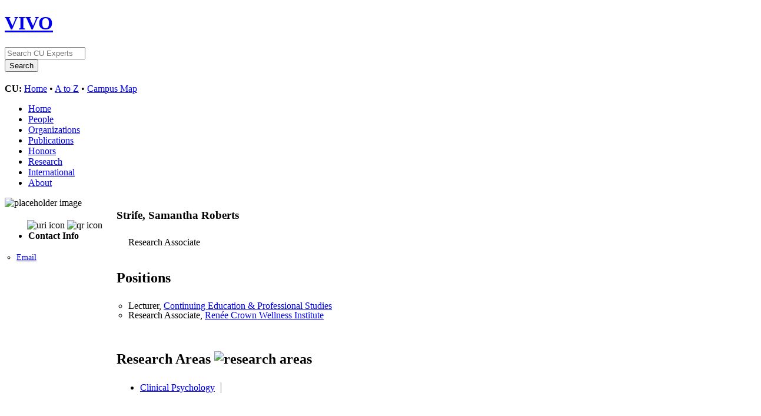

--- FILE ---
content_type: text/html;charset=UTF-8
request_url: https://vivo.colorado.edu/display/fisid_146439
body_size: 14314
content:


<!DOCTYPE html>
<html lang="en">
    <head>

<meta charset="utf-8" />
<!-- Google Chrome Frame open source plug-in brings Google Chrome's open web technologies and speedy JavaScript engine to Internet Explorer-->
<meta http-equiv="X-UA-Compatible" content="IE=edge,chrome=1">
<!-- Google Analtyics Search Console Tab -->
<meta name="google-site-verification" content="9WGiEnj8-kkG0SbYKkp39hMTj1WJeQ-Npuz0xhMeQ4o" />

<title>Strife, Samantha Roberts | CU Experts | CU Boulder</title>



<!-- vitro base styles (application-wide) -->
<link rel="stylesheet" href="/css/vitro.css" />

<link rel="stylesheet" href="/css/individual/individual.css?version=1a21" />
<link rel="stylesheet" href="/css/individual/individual-vivo.css?version=b234" />
<link rel="stylesheet" href="/js/jquery-ui/css/smoothness/jquery-ui-1.12.1.css?version=1a21" />
<link rel="stylesheet" type="text/css" href="/css/jquery_plugins/qtip/jquery.qtip.min.css?version=1a21" />

<link rel="stylesheet" href="/css/edit.css" />
<link rel="stylesheet" href="/themes/cu-boulder/css/screen.css" />

<script>
var i18nStrings = {
    allCapitalized: 'All',
};
</script>
<script type="text/javascript" src="/js/jquery-1.12.4.min.js"></script>
<script type="text/javascript" src="/js/jquery-migrate-1.4.1.js"></script>
<script type="text/javascript" src="/js/vitroUtils.js"></script>

<!--[if lt IE 9]>
<script type="text/javascript" src="/js/html5.js"></script>
<![endif]-->

<script type="text/javascript" src="/js/tiny_mce/tiny_mce.js?version=1a21"></script>
<script type="text/javascript" src="/js/jquery_plugins/qtip/jquery.qtip.min.js?version=1a21"></script>
<script type="text/javascript" src="/js/jquery_plugins/jquery.truncator.js?version=ba04"></script>

<!--[if lt IE 7]>
<link rel="stylesheet" href="/themes/cu-boulder/css/ie6.css" />
<![endif]-->

<!--[if IE 7]>
<link rel="stylesheet" href="/themes/cu-boulder/css/ie7.css" />
<![endif]-->

<!--[if (gte IE 6)&(lte IE 8)]>
<script type="text/javascript" src="/js/selectivizr.js"></script>
<![endif]-->

<link rel="alternate" type="application/rdf+xml" href="/individual/fisid_146439/fisid_146439.rdf" /> 

<link rel="shortcut icon" type="image/x-icon" href="/favicon.ico">
    </head>
    
    <body class="display" onload="">
        <div id="banner">

<header id="branding" role="banner">
    <h1 class="vivo-logo"><a title="CU Experts | research & expertise across CU Boulder" href="/"><span class="displace">VIVO</span></a></h1>

    <nav role="navigation">
     
    </nav>
    
    <section id="ucb-search" role="region">

        <div id="ucb-searchform">
	    <form action="/search" name="search" role="search">
	        <div id="ucb-inputwrapper">
		    <input type="text" class="ucb-text" name="querytext"
		    placeholder="Search CU Experts" size="15" maxlength="128"/>
                </div>
                <div id="edit-actions">
                    <input type="submit" id="edit-submit" value="Search">
                </div>
                <!-- <input type="image" src="/themes/cu-boulder/images/ucb-submit.png" value="Search" size="22,23" border="0" /> -->
            </form>
        </div>
        <div id="ucb-culinks"><strong>CU:</strong>
              <a href="http://www.colorado.edu/">Home</a> &bull; <a
              href="http://www.colorado.edu/atoz/">A to Z</a> &bull; <a
              href="http://www.colorado.edu/campusmap/">Campus Map</a>
        </div>
    </section>
</header>
        

<nav id="top-nav" role="navigation">
    <ul id="main-nav" role="list">
            <li role="listitem"><a href="/" title="menu item" >Home</a></li>
            <li role="listitem"><a href="/people" title="menu item" >People</a></li>
            <li role="listitem"><a href="/organizations" title="menu item" >Organizations</a></li>
            <li role="listitem"><a href="/publications" title="menu item" >Publications</a></li>
            <li role="listitem"><a href="/honors" title="menu item" >Honors</a></li>
            <li role="listitem"><a href="/research" title="menu item" >Research</a></li>
            <li role="listitem"><a href="/international" title="menu item" >International</a></li>
            <li role="listitem"><a href="/about" title="menu item" >About</a></li>
    </ul>
</nav>
</div>
<div id="wrapper-content" role="main">        
    
    <!--[if lte IE 8]>
    <noscript>
        <p class="ie-alert">This site uses HTML elements that are not recognized by Internet Explorer 8 and below in the absence of JavaScript. As a result, the site will not be rendered appropriately. To correct this, please either enable JavaScript, upgrade to Internet Explorer 9, or use another browser. Here are the <a href="http://www.enable-javascript.com"  title="java script instructions">instructions for enabling JavaScript in your web browser</a>.</p>
    </noscript>
    <![endif]-->
        
        




<section id="individual-intro" class="vcard person" role="region">

    <section id="share-contact" role="region">
        <!-- Image -->


        <div id="photo-wrapper">        
            <img class="individual-photo" src="/images/placeholders/thumbnail.jpg" title = "no image" alt="placeholder image" width="160" />
</div>
        <!-- Contact Info -->
        <div id="individual-tools-people">
            <span id="iconControlsLeftSide">
                <img id="uriIcon" title="https://experts.colorado.edu/individual/fisid_146439" src="/images/individual/uriIcon.gif" alt="uri icon"/>
					<img id="qrIcon"  src="/images/individual/qr_icon.png" alt="qr icon" />
                	<span id="qrCodeImage" class="hidden">
						<a class="qrCloseLink" href="#"  title="QR Code">Close</a>
					</span>
            </span>
        </div>
    <ul style="font-size:1em;padding-bottom:4px"><li><strong>Contact Info</strong></li></ul>

    
     
         
            <ul id="additional-emails" class="individual-emails" role="list" >
                    <li role="listitem">
                        <a class="email" href="mailto:samantha.strife@Colorado.EDU" title="email">Email</a>
                    </li>
            </ul>





        <!-- Websites -->
        </section>

    <section id="individual-info" class="withThumb" role="region">
    <section id="right-hand-column" role="region">

        </section>


        <header>
                <h1 class="foaf-person">
                    <span itemprop="name" class="fn">    Strife, Samantha Roberts
</span>
                </h1>
                <section id="preferredTitle">
                     
                            <span itemprop="jobTitle" class="display-title">Research Associate</span>
                </section>
            <!-- Positions -->
     <h2 id="relatedBy" class="mainPropGroup" title="">Positions  </h2>
    <ul id="individual-personInPosition" role="list">
         <li role="listitem">

    
    
    Lecturer,
<a href="/display/deptid_10131" title="organization name">Continuing Education & Professional Studies</a>  


    </li>
    <li role="listitem">

    
    
    Research Associate,
<a href="/display/deptid_11214" title="organization name">Renée Crown Wellness Institute</a>  


    </li>
    </ul>
        </header>

        <!-- Overview -->

        <!-- Research Areas -->
     <h2 id="hasResearchArea" class="mainPropGroup" title="">
        Research Areas
        <img id="researchAreaIcon" src="/images/individual/research-group-icon.png" alt="research areas" />
    </h2>
    <ul id="individual-hasResearchArea" role="list" >
         <li role="listitem">
          <a href="/display/spinId_0414004" title="concept name">Clinical Psychology</a>

    </li>
    </ul>

        <!-- Geographic Focus -->

    </section>

</span></section>


<!-- Property group menu or tabs -->


            <nav id="property-group-menu" role="navigation">
                <ul role="list">
                            <li role="listitem"><a href="#research" title="group name">Research</a></li>
                            <li role="listitem"><a href="#teaching" title="group name">Teaching</a></li>
                </ul>
            </nav>

    <section class="property-group" role="region">
        <nav class="scroll-up" role="navigation">
            <a href="#branding" title="scroll to property group menus">
                <img src="/images/individual/scroll-up.gif" alt="scroll to property group menus" />
            </a>
        </nav>

            <h2 id="research">Research</h2>



            <article class="property" role="article">
                    <h3 id="freetextKeyword" title="">keywords   </h3>
                <ul class="property-list" role="list" id="freetextKeyword-noRangeClass-List" displayLimit="10">
    <li role="listitem">


    	Eating disorder prevention, Boulder Valley School District 
    </li>
                </ul>
            </article> <!-- end property -->
    </section> <!-- end property-group -->

    <section class="property-group" role="region">
        <nav class="scroll-up" role="navigation">
            <a href="#branding" title="scroll to property group menus">
                <img src="/images/individual/scroll-up.gif" alt="scroll to property group menus" />
            </a>
        </nav>

            <h2 id="teaching">Teaching</h2>



            <article class="property" role="article">
                    <h3 id="RO_0000053" title="">courses taught   </h3>
                <ul class="property-list" role="list" id="RO_0000053-TeacherRole-List" displayLimit="5">
         <li role="listitem">
    

    
                <a href="/display/coursename_PSYC-3303" title="activity name">PSYC 3303 - Clinical Psychology: Psychological Disorders</a>
 
<BR>
Primary Instructor 
 -  
Fall 2018 / Fall 2019 / Spring 2020 / Summer 2020 / Fall 2020 / Spring 2021 / Summer 2021 / Fall 2021 / Spring 2022 / Spring 2024 / Summer 2024 / Fall 2024 
<BR>
    Examines etiological, theoretical, clinical,diagnostic, and experimental perspectives of major mental health disorders, with an emphasis on the main symptoms and diagnostic criteria associated with these disorders. 

    </li>
    <li role="listitem">
    

    
                <a href="/display/coursename_PSYC-4931" title="activity name">PSYC 4931 - Field Placement Internship</a>
 
<BR>
Primary Instructor 
 -  
Spring 2018 / Summer 2018 / Fall 2018 / Spring 2019 / Fall 2019 / Spring 2020 / Fall 2020 / Spring 2021 / Fall 2021 / Spring 2022 
<BR>
    Offers valuable volunteer experience through a supervised field placement. Provides hands-on insight into the decisions and issues that confront professionals in psychology and related fields. Recommended prerequisite: completion of 15 or more hours of psychology course work. May be repeated up to 12 total credit hours. 

    </li>
                </ul>
            </article> <!-- end property -->
    </section> <!-- end property-group -->


    <script>
        var individualRdfUrl = '/individual/fisid_146439/fisid_146439.rdf';
    </script>
<script>
    var imagesPath = '/images';
	var individualUri = 'https://experts.colorado.edu/individual/fisid_146439';
	var individualPhoto = '';
	var exportQrCodeUrl = '/qrcode?uri=https://experts.colorado.edu/individual/fisid_146439';
	var baseUrl = '';
    var i18nStrings = {
        displayLess: 'less',
        displayMoreEllipsis: '... more',
        showMoreContent: 'show more content',
        verboseTurnOff: 'Turn off',
        researchAreaTooltipOne: 'Click an area to view others',
        researchAreaTooltipTwo: 'with the same interest.'
    };
    var i18nStringsUriRdf = {
        shareProfileUri: 'share the URI for this profile',
        viewRDFProfile: 'view profile in RDF format',
        closeString: 'close'
    };
</script>







<script type="text/javascript">
    i18n_confirmDelete = "Are you sure you want to delete this photo?";
</script>

        

</div> <!-- #wrapper-content -->

<footer role="contentinfo">
    <p class="copyright">
            <small>&copy;2026
            Regents of the University of Colorado
             | <a class="terms" href="/termsOfUse" title="terms of use">Terms of Use</a></small> | 
        Powered by <a class="powered-by-vivo" href="http://vivoweb.org" target="_blank" title="powered by VIVO"><strong>VIVO</strong></a>
	        <br/> Data updated last 01/17/2026 22:30 10:30:01 PM
	        <br/> University of Colorado Boulder / CU Boulder
                <br/> Fundamental data on national and international awards provided by Academic Analytics.
    </p>
    
    <nav role="navigation">
        <ul id="footer-nav" role="list">
            <li role="listitem"><a href="/about" title="about">About</a></li>
        </ul>
    </nav>
</footer>


<script type="text/javascript" src="/js/individual/individualUtils.js?version=ba04"></script>
<script type="text/javascript" src="/js/individual/individualQtipBubble.js?version=ba04"></script>
<script type="text/javascript" src="/js/individual/individualUriRdf.js?version=1a21"></script>
<script type="text/javascript" src="/js/individual/moreLessController.js?version=1a21"></script>
<script type="text/javascript" src="/js/jquery-ui/js/jquery-ui-1.12.1.min.js?version=1a21"></script>
<script type="text/javascript" src="/js/imageUpload/imageUploadUtils.js?version=1a21"></script>
<script async type="text/javascript" src="https://d1bxh8uas1mnw7.cloudfront.net/assets/embed.js"></script>
<script async type="text/javascript" src="//cdn.plu.mx/widget-popup.js"></script>



<!-- Google Tag Manager -->
<script>
var gtag='GTM-PDDPT4';
if (document.location.hostname.search("experts.colorado.edu") !== -1) {
       gtag = 'GTM-KVFJTB5';
}

(function(w,d,s,l,i){w[l]=w[l]||[];w[l].push({'gtm.start':
    new Date().getTime(),event:'gtm.js'});var f=d.getElementsByTagName(s)[0],
    j=d.createElement(s),dl=l!='dataLayer'?'&l='+l:'';j.async=true;j.src=
          'https://www.googletagmanager.com/gtm.js?id='+i+dl;f.parentNode.insertBefore(j,f);
})(window,document,'script','dataLayer',gtag);
</script>
<!-- End Google Tag Manager -->

<!-- For bots and non-javascript - assume it is production -->
<!-- Google Tag Manager (noscript) -->
<noscript><iframe src="https://www.googletagmanager.com/ns.html?id=GTM-KVFJTB5"
height="0" width="0" style="display:none;visibility:hidden"></iframe></noscript>


    </body>
</html>


--- FILE ---
content_type: application/javascript;charset=UTF-8
request_url: https://vivo.colorado.edu/js/individual/individualQtipBubble.js?version=ba04
body_size: 2678
content:
/* $This file is distributed under the terms of the license in LICENSE$ */

$(document).ready(function(){
    // This function creates and styles the "qTip" tooltip that displays the bubble text when the user hovers
    // over the research area "group" icon.

    $.extend(this, i18nStrings);

    $('head').append('<style id="researchAreaCSS">.qtip { font-size: 14px; max-width: none !important; } .researchAreaTip { background: url(' + imagesPath + '/individual/researchAreaBubble.png) no-repeat; } </style>');

    $('#researchAreaIcon').each(function()
    {
        $(this).qtip(
        {
            prerender: true,
            content: {
                text: '<div style="padding-top:0.5em;margin-left:-14px;color:white">' + i18nStrings.researchAreaTooltipOne + '</div><div style="margin-left:-14px;color:white">' + i18nStrings.researchAreaTooltipTwo + '</div>'
            },
            position: {
                my: 'top left',
                at: 'bottom center',
                adjust: {
                    x:22,
                    y:30
                }
            },
            style: {
                classes: 'researchAreaTip',
                height: 56,
                width: 180,
            }
        });
    });

    $('head').append('<style id="bubbleCSS">.qtip { font-size: 14px; max-width: none !important; } .bubbleTip { url(' + imagesPath + '/individual/toolTipBubble.png) no-repeat; } </style>');

    $('#fullViewIcon').each(function()
    {
        $(this).qtip(
        {
            content: {
                text: '<div style="padding-top:0.5em;color:white">' + i18nStrings.quickviewTooltip + '</div>'
            },
            position: {
                my: 'top left',
                at: 'bottom center',
                adjust: {
                    x:27,
                    y:30
                }
            },
            style: {
                classes: 'bubbleTip',
                height: 56,
                width: 140,

            }
        });
    });

    $('#quickViewIcon').each(function()
    {
        $(this).qtip(
        {
            content: {
                text: '<div style="padding-top:0.5em;color:white">' + i18nStrings.standardviewTooltipOne + '</div><div style="color:white">' + i18nStrings.standardviewTooltipTwo + '</div>'
            },
            position: {
                my: 'top left',
                at: 'bottom center',
                adjust: {
                    x:28,
                    y:30
                }
            },
            style: {
                classes: 'bubbleTip',
                height: 56,
                width: 144,
            }
        });
    });
});
